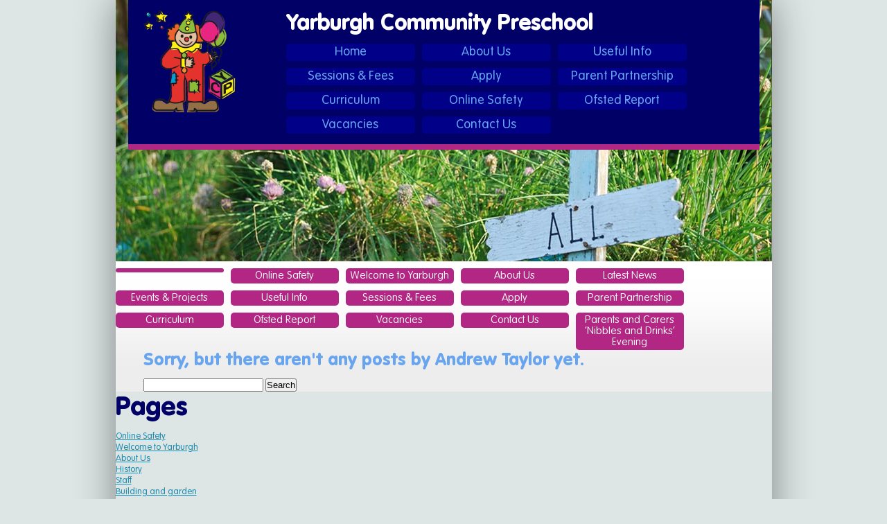

--- FILE ---
content_type: text/html; charset=UTF-8
request_url: https://www.yarburghpreschool.com/author/ataylor/
body_size: 5861
content:
<!DOCTYPE html PUBLIC "-//W3C//DTD XHTML 1.0 Transitional//EN" "http://www.w3.org/TR/xhtml1/DTD/xhtml1-transitional.dtd">
<html xmlns="http://www.w3.org/1999/xhtml" lang="en-GB">

<head profile="http://gmpg.org/xfn/11">
<meta http-equiv="Content-Type" content="text/html; charset=UTF-8" />

<meta name="google-site-verification" content="z65ow6DqsDbfcGTjBWWrTN5xEVr5FVW1N6ey8gLoSxo" />

<title>Yarburgh Community Preschool  &raquo; Andrew Taylor</title>

<link rel="stylesheet" href="https://www.yarburghpreschool.com/wp-content/themes/yarburgh/style.css" type="text/css" media="screen" />
<link rel="pingback" href="https://www.yarburghpreschool.com/xmlrpc.php" />
    
<link rel="stylesheet" href="https://www.yarburghpreschool.com/wp-content/themes/yarburgh/css/vag/stylesheet.css" type="text/css" media="screen" />
    
<link href="//cdn-images.mailchimp.com/embedcode/classic-10_7.css" rel="stylesheet" type="text/css">

<meta name='robots' content='max-image-preview:large' />
	<style>img:is([sizes="auto" i], [sizes^="auto," i]) { contain-intrinsic-size: 3000px 1500px }</style>
	<link rel="alternate" type="application/rss+xml" title="Yarburgh Community Preschool &raquo; Feed" href="https://www.yarburghpreschool.com/feed/" />
<link rel="alternate" type="application/rss+xml" title="Yarburgh Community Preschool &raquo; Comments Feed" href="https://www.yarburghpreschool.com/comments/feed/" />
<link rel="alternate" type="application/rss+xml" title="Yarburgh Community Preschool &raquo; Posts by Andrew Taylor Feed" href="https://www.yarburghpreschool.com/author/ataylor/feed/" />
<script type="text/javascript">
/* <![CDATA[ */
window._wpemojiSettings = {"baseUrl":"https:\/\/s.w.org\/images\/core\/emoji\/16.0.1\/72x72\/","ext":".png","svgUrl":"https:\/\/s.w.org\/images\/core\/emoji\/16.0.1\/svg\/","svgExt":".svg","source":{"concatemoji":"https:\/\/www.yarburghpreschool.com\/wp-includes\/js\/wp-emoji-release.min.js?ver=64e645ac2babde05ddd8c7e98707fbc7"}};
/*! This file is auto-generated */
!function(s,n){var o,i,e;function c(e){try{var t={supportTests:e,timestamp:(new Date).valueOf()};sessionStorage.setItem(o,JSON.stringify(t))}catch(e){}}function p(e,t,n){e.clearRect(0,0,e.canvas.width,e.canvas.height),e.fillText(t,0,0);var t=new Uint32Array(e.getImageData(0,0,e.canvas.width,e.canvas.height).data),a=(e.clearRect(0,0,e.canvas.width,e.canvas.height),e.fillText(n,0,0),new Uint32Array(e.getImageData(0,0,e.canvas.width,e.canvas.height).data));return t.every(function(e,t){return e===a[t]})}function u(e,t){e.clearRect(0,0,e.canvas.width,e.canvas.height),e.fillText(t,0,0);for(var n=e.getImageData(16,16,1,1),a=0;a<n.data.length;a++)if(0!==n.data[a])return!1;return!0}function f(e,t,n,a){switch(t){case"flag":return n(e,"\ud83c\udff3\ufe0f\u200d\u26a7\ufe0f","\ud83c\udff3\ufe0f\u200b\u26a7\ufe0f")?!1:!n(e,"\ud83c\udde8\ud83c\uddf6","\ud83c\udde8\u200b\ud83c\uddf6")&&!n(e,"\ud83c\udff4\udb40\udc67\udb40\udc62\udb40\udc65\udb40\udc6e\udb40\udc67\udb40\udc7f","\ud83c\udff4\u200b\udb40\udc67\u200b\udb40\udc62\u200b\udb40\udc65\u200b\udb40\udc6e\u200b\udb40\udc67\u200b\udb40\udc7f");case"emoji":return!a(e,"\ud83e\udedf")}return!1}function g(e,t,n,a){var r="undefined"!=typeof WorkerGlobalScope&&self instanceof WorkerGlobalScope?new OffscreenCanvas(300,150):s.createElement("canvas"),o=r.getContext("2d",{willReadFrequently:!0}),i=(o.textBaseline="top",o.font="600 32px Arial",{});return e.forEach(function(e){i[e]=t(o,e,n,a)}),i}function t(e){var t=s.createElement("script");t.src=e,t.defer=!0,s.head.appendChild(t)}"undefined"!=typeof Promise&&(o="wpEmojiSettingsSupports",i=["flag","emoji"],n.supports={everything:!0,everythingExceptFlag:!0},e=new Promise(function(e){s.addEventListener("DOMContentLoaded",e,{once:!0})}),new Promise(function(t){var n=function(){try{var e=JSON.parse(sessionStorage.getItem(o));if("object"==typeof e&&"number"==typeof e.timestamp&&(new Date).valueOf()<e.timestamp+604800&&"object"==typeof e.supportTests)return e.supportTests}catch(e){}return null}();if(!n){if("undefined"!=typeof Worker&&"undefined"!=typeof OffscreenCanvas&&"undefined"!=typeof URL&&URL.createObjectURL&&"undefined"!=typeof Blob)try{var e="postMessage("+g.toString()+"("+[JSON.stringify(i),f.toString(),p.toString(),u.toString()].join(",")+"));",a=new Blob([e],{type:"text/javascript"}),r=new Worker(URL.createObjectURL(a),{name:"wpTestEmojiSupports"});return void(r.onmessage=function(e){c(n=e.data),r.terminate(),t(n)})}catch(e){}c(n=g(i,f,p,u))}t(n)}).then(function(e){for(var t in e)n.supports[t]=e[t],n.supports.everything=n.supports.everything&&n.supports[t],"flag"!==t&&(n.supports.everythingExceptFlag=n.supports.everythingExceptFlag&&n.supports[t]);n.supports.everythingExceptFlag=n.supports.everythingExceptFlag&&!n.supports.flag,n.DOMReady=!1,n.readyCallback=function(){n.DOMReady=!0}}).then(function(){return e}).then(function(){var e;n.supports.everything||(n.readyCallback(),(e=n.source||{}).concatemoji?t(e.concatemoji):e.wpemoji&&e.twemoji&&(t(e.twemoji),t(e.wpemoji)))}))}((window,document),window._wpemojiSettings);
/* ]]> */
</script>
<style id='wp-emoji-styles-inline-css' type='text/css'>

	img.wp-smiley, img.emoji {
		display: inline !important;
		border: none !important;
		box-shadow: none !important;
		height: 1em !important;
		width: 1em !important;
		margin: 0 0.07em !important;
		vertical-align: -0.1em !important;
		background: none !important;
		padding: 0 !important;
	}
</style>
<link rel='stylesheet' id='wp-block-library-css' href='https://www.yarburghpreschool.com/wp-includes/css/dist/block-library/style.min.css?ver=64e645ac2babde05ddd8c7e98707fbc7' type='text/css' media='all' />
<style id='classic-theme-styles-inline-css' type='text/css'>
/*! This file is auto-generated */
.wp-block-button__link{color:#fff;background-color:#32373c;border-radius:9999px;box-shadow:none;text-decoration:none;padding:calc(.667em + 2px) calc(1.333em + 2px);font-size:1.125em}.wp-block-file__button{background:#32373c;color:#fff;text-decoration:none}
</style>
<style id='global-styles-inline-css' type='text/css'>
:root{--wp--preset--aspect-ratio--square: 1;--wp--preset--aspect-ratio--4-3: 4/3;--wp--preset--aspect-ratio--3-4: 3/4;--wp--preset--aspect-ratio--3-2: 3/2;--wp--preset--aspect-ratio--2-3: 2/3;--wp--preset--aspect-ratio--16-9: 16/9;--wp--preset--aspect-ratio--9-16: 9/16;--wp--preset--color--black: #000000;--wp--preset--color--cyan-bluish-gray: #abb8c3;--wp--preset--color--white: #ffffff;--wp--preset--color--pale-pink: #f78da7;--wp--preset--color--vivid-red: #cf2e2e;--wp--preset--color--luminous-vivid-orange: #ff6900;--wp--preset--color--luminous-vivid-amber: #fcb900;--wp--preset--color--light-green-cyan: #7bdcb5;--wp--preset--color--vivid-green-cyan: #00d084;--wp--preset--color--pale-cyan-blue: #8ed1fc;--wp--preset--color--vivid-cyan-blue: #0693e3;--wp--preset--color--vivid-purple: #9b51e0;--wp--preset--gradient--vivid-cyan-blue-to-vivid-purple: linear-gradient(135deg,rgba(6,147,227,1) 0%,rgb(155,81,224) 100%);--wp--preset--gradient--light-green-cyan-to-vivid-green-cyan: linear-gradient(135deg,rgb(122,220,180) 0%,rgb(0,208,130) 100%);--wp--preset--gradient--luminous-vivid-amber-to-luminous-vivid-orange: linear-gradient(135deg,rgba(252,185,0,1) 0%,rgba(255,105,0,1) 100%);--wp--preset--gradient--luminous-vivid-orange-to-vivid-red: linear-gradient(135deg,rgba(255,105,0,1) 0%,rgb(207,46,46) 100%);--wp--preset--gradient--very-light-gray-to-cyan-bluish-gray: linear-gradient(135deg,rgb(238,238,238) 0%,rgb(169,184,195) 100%);--wp--preset--gradient--cool-to-warm-spectrum: linear-gradient(135deg,rgb(74,234,220) 0%,rgb(151,120,209) 20%,rgb(207,42,186) 40%,rgb(238,44,130) 60%,rgb(251,105,98) 80%,rgb(254,248,76) 100%);--wp--preset--gradient--blush-light-purple: linear-gradient(135deg,rgb(255,206,236) 0%,rgb(152,150,240) 100%);--wp--preset--gradient--blush-bordeaux: linear-gradient(135deg,rgb(254,205,165) 0%,rgb(254,45,45) 50%,rgb(107,0,62) 100%);--wp--preset--gradient--luminous-dusk: linear-gradient(135deg,rgb(255,203,112) 0%,rgb(199,81,192) 50%,rgb(65,88,208) 100%);--wp--preset--gradient--pale-ocean: linear-gradient(135deg,rgb(255,245,203) 0%,rgb(182,227,212) 50%,rgb(51,167,181) 100%);--wp--preset--gradient--electric-grass: linear-gradient(135deg,rgb(202,248,128) 0%,rgb(113,206,126) 100%);--wp--preset--gradient--midnight: linear-gradient(135deg,rgb(2,3,129) 0%,rgb(40,116,252) 100%);--wp--preset--font-size--small: 13px;--wp--preset--font-size--medium: 20px;--wp--preset--font-size--large: 36px;--wp--preset--font-size--x-large: 42px;--wp--preset--spacing--20: 0.44rem;--wp--preset--spacing--30: 0.67rem;--wp--preset--spacing--40: 1rem;--wp--preset--spacing--50: 1.5rem;--wp--preset--spacing--60: 2.25rem;--wp--preset--spacing--70: 3.38rem;--wp--preset--spacing--80: 5.06rem;--wp--preset--shadow--natural: 6px 6px 9px rgba(0, 0, 0, 0.2);--wp--preset--shadow--deep: 12px 12px 50px rgba(0, 0, 0, 0.4);--wp--preset--shadow--sharp: 6px 6px 0px rgba(0, 0, 0, 0.2);--wp--preset--shadow--outlined: 6px 6px 0px -3px rgba(255, 255, 255, 1), 6px 6px rgba(0, 0, 0, 1);--wp--preset--shadow--crisp: 6px 6px 0px rgba(0, 0, 0, 1);}:where(.is-layout-flex){gap: 0.5em;}:where(.is-layout-grid){gap: 0.5em;}body .is-layout-flex{display: flex;}.is-layout-flex{flex-wrap: wrap;align-items: center;}.is-layout-flex > :is(*, div){margin: 0;}body .is-layout-grid{display: grid;}.is-layout-grid > :is(*, div){margin: 0;}:where(.wp-block-columns.is-layout-flex){gap: 2em;}:where(.wp-block-columns.is-layout-grid){gap: 2em;}:where(.wp-block-post-template.is-layout-flex){gap: 1.25em;}:where(.wp-block-post-template.is-layout-grid){gap: 1.25em;}.has-black-color{color: var(--wp--preset--color--black) !important;}.has-cyan-bluish-gray-color{color: var(--wp--preset--color--cyan-bluish-gray) !important;}.has-white-color{color: var(--wp--preset--color--white) !important;}.has-pale-pink-color{color: var(--wp--preset--color--pale-pink) !important;}.has-vivid-red-color{color: var(--wp--preset--color--vivid-red) !important;}.has-luminous-vivid-orange-color{color: var(--wp--preset--color--luminous-vivid-orange) !important;}.has-luminous-vivid-amber-color{color: var(--wp--preset--color--luminous-vivid-amber) !important;}.has-light-green-cyan-color{color: var(--wp--preset--color--light-green-cyan) !important;}.has-vivid-green-cyan-color{color: var(--wp--preset--color--vivid-green-cyan) !important;}.has-pale-cyan-blue-color{color: var(--wp--preset--color--pale-cyan-blue) !important;}.has-vivid-cyan-blue-color{color: var(--wp--preset--color--vivid-cyan-blue) !important;}.has-vivid-purple-color{color: var(--wp--preset--color--vivid-purple) !important;}.has-black-background-color{background-color: var(--wp--preset--color--black) !important;}.has-cyan-bluish-gray-background-color{background-color: var(--wp--preset--color--cyan-bluish-gray) !important;}.has-white-background-color{background-color: var(--wp--preset--color--white) !important;}.has-pale-pink-background-color{background-color: var(--wp--preset--color--pale-pink) !important;}.has-vivid-red-background-color{background-color: var(--wp--preset--color--vivid-red) !important;}.has-luminous-vivid-orange-background-color{background-color: var(--wp--preset--color--luminous-vivid-orange) !important;}.has-luminous-vivid-amber-background-color{background-color: var(--wp--preset--color--luminous-vivid-amber) !important;}.has-light-green-cyan-background-color{background-color: var(--wp--preset--color--light-green-cyan) !important;}.has-vivid-green-cyan-background-color{background-color: var(--wp--preset--color--vivid-green-cyan) !important;}.has-pale-cyan-blue-background-color{background-color: var(--wp--preset--color--pale-cyan-blue) !important;}.has-vivid-cyan-blue-background-color{background-color: var(--wp--preset--color--vivid-cyan-blue) !important;}.has-vivid-purple-background-color{background-color: var(--wp--preset--color--vivid-purple) !important;}.has-black-border-color{border-color: var(--wp--preset--color--black) !important;}.has-cyan-bluish-gray-border-color{border-color: var(--wp--preset--color--cyan-bluish-gray) !important;}.has-white-border-color{border-color: var(--wp--preset--color--white) !important;}.has-pale-pink-border-color{border-color: var(--wp--preset--color--pale-pink) !important;}.has-vivid-red-border-color{border-color: var(--wp--preset--color--vivid-red) !important;}.has-luminous-vivid-orange-border-color{border-color: var(--wp--preset--color--luminous-vivid-orange) !important;}.has-luminous-vivid-amber-border-color{border-color: var(--wp--preset--color--luminous-vivid-amber) !important;}.has-light-green-cyan-border-color{border-color: var(--wp--preset--color--light-green-cyan) !important;}.has-vivid-green-cyan-border-color{border-color: var(--wp--preset--color--vivid-green-cyan) !important;}.has-pale-cyan-blue-border-color{border-color: var(--wp--preset--color--pale-cyan-blue) !important;}.has-vivid-cyan-blue-border-color{border-color: var(--wp--preset--color--vivid-cyan-blue) !important;}.has-vivid-purple-border-color{border-color: var(--wp--preset--color--vivid-purple) !important;}.has-vivid-cyan-blue-to-vivid-purple-gradient-background{background: var(--wp--preset--gradient--vivid-cyan-blue-to-vivid-purple) !important;}.has-light-green-cyan-to-vivid-green-cyan-gradient-background{background: var(--wp--preset--gradient--light-green-cyan-to-vivid-green-cyan) !important;}.has-luminous-vivid-amber-to-luminous-vivid-orange-gradient-background{background: var(--wp--preset--gradient--luminous-vivid-amber-to-luminous-vivid-orange) !important;}.has-luminous-vivid-orange-to-vivid-red-gradient-background{background: var(--wp--preset--gradient--luminous-vivid-orange-to-vivid-red) !important;}.has-very-light-gray-to-cyan-bluish-gray-gradient-background{background: var(--wp--preset--gradient--very-light-gray-to-cyan-bluish-gray) !important;}.has-cool-to-warm-spectrum-gradient-background{background: var(--wp--preset--gradient--cool-to-warm-spectrum) !important;}.has-blush-light-purple-gradient-background{background: var(--wp--preset--gradient--blush-light-purple) !important;}.has-blush-bordeaux-gradient-background{background: var(--wp--preset--gradient--blush-bordeaux) !important;}.has-luminous-dusk-gradient-background{background: var(--wp--preset--gradient--luminous-dusk) !important;}.has-pale-ocean-gradient-background{background: var(--wp--preset--gradient--pale-ocean) !important;}.has-electric-grass-gradient-background{background: var(--wp--preset--gradient--electric-grass) !important;}.has-midnight-gradient-background{background: var(--wp--preset--gradient--midnight) !important;}.has-small-font-size{font-size: var(--wp--preset--font-size--small) !important;}.has-medium-font-size{font-size: var(--wp--preset--font-size--medium) !important;}.has-large-font-size{font-size: var(--wp--preset--font-size--large) !important;}.has-x-large-font-size{font-size: var(--wp--preset--font-size--x-large) !important;}
:where(.wp-block-post-template.is-layout-flex){gap: 1.25em;}:where(.wp-block-post-template.is-layout-grid){gap: 1.25em;}
:where(.wp-block-columns.is-layout-flex){gap: 2em;}:where(.wp-block-columns.is-layout-grid){gap: 2em;}
:root :where(.wp-block-pullquote){font-size: 1.5em;line-height: 1.6;}
</style>
<link rel="https://api.w.org/" href="https://www.yarburghpreschool.com/wp-json/" /><link rel="alternate" title="JSON" type="application/json" href="https://www.yarburghpreschool.com/wp-json/wp/v2/users/3" /><link rel="EditURI" type="application/rsd+xml" title="RSD" href="https://www.yarburghpreschool.com/xmlrpc.php?rsd" />

</head>

<body data-rsssl=1 class="archive author author-ataylor author-3 wp-theme-yarburgh">

<div id="maincontainer">

	<div id="header" style="background:url('/wp-content/themes/yarburgh/images/bigimage_10.jpg');">

		<div class="mainnav">	

			<div id="logo">
				<a href="https://www.yarburghpreschool.com/"><img src="/wp-content/themes/yarburgh/images/yarburgh_logo.png" height="150" alt="Yarburgh Community Preschool" border="0" /></a>
			</div>

            <div id="title">
                <h1>Yarburgh Community Preschool</h1>
            </div>
            
			<div id="navigation" class="menu-primary-container"><ul id="menu-primary" class=""><li id="menu-item-216" class="menu-item menu-item-type-post_type menu-item-object-page menu-item-home menu-item-216"><a href="https://www.yarburghpreschool.com/">Home</a></li>
<li id="menu-item-215" class="menu-item menu-item-type-post_type menu-item-object-page menu-item-215"><a href="https://www.yarburghpreschool.com/about/">About Us</a></li>
<li id="menu-item-260" class="menu-item menu-item-type-post_type menu-item-object-page menu-item-260"><a href="https://www.yarburghpreschool.com/useful-info/">Useful Info</a></li>
<li id="menu-item-211" class="menu-item menu-item-type-post_type menu-item-object-page menu-item-211"><a href="https://www.yarburghpreschool.com/sessions-fees/">Sessions &#038; Fees</a></li>
<li id="menu-item-209" class="menu-item menu-item-type-post_type menu-item-object-page menu-item-209"><a href="https://www.yarburghpreschool.com/apply/">Apply</a></li>
<li id="menu-item-212" class="menu-item menu-item-type-post_type menu-item-object-page menu-item-212"><a href="https://www.yarburghpreschool.com/parent-partnership/">Parent Partnership</a></li>
<li id="menu-item-213" class="menu-item menu-item-type-post_type menu-item-object-page menu-item-213"><a href="https://www.yarburghpreschool.com/curriculum/">Curriculum</a></li>
<li id="menu-item-1292" class="menu-item menu-item-type-post_type menu-item-object-page menu-item-1292"><a href="https://www.yarburghpreschool.com/online-safety/">Online Safety</a></li>
<li id="menu-item-214" class="menu-item menu-item-type-post_type menu-item-object-page menu-item-214"><a href="https://www.yarburghpreschool.com/ofsted-report/">Ofsted Report</a></li>
<li id="menu-item-1293" class="menu-item menu-item-type-post_type menu-item-object-page menu-item-1293"><a href="https://www.yarburghpreschool.com/vacancies/">Vacancies</a></li>
<li id="menu-item-210" class="menu-item menu-item-type-post_type menu-item-object-page menu-item-210"><a href="https://www.yarburghpreschool.com/contact-us/">Contact Us</a></li>
</ul></div>
			<div class="clearfix"></div>
			
		</div>		
	</div>

	<div class="clearfix"></div>
    
    <ul class="secondnav"><li class="page_item current_page_item"><a href=""></a></li><li class="page_item page-item-1289"><a href="https://www.yarburghpreschool.com/online-safety/">Online Safety</a></li>
<li class="page_item page-item-5"><a href="https://www.yarburghpreschool.com/">Welcome to Yarburgh</a></li>
<li class="page_item page-item-7 page_item_has_children"><a href="https://www.yarburghpreschool.com/about/">About Us</a></li>
<li class="page_item page-item-595 page_item_has_children current_page_parent"><a href="https://www.yarburghpreschool.com/news/">Latest News</a></li>
<li class="page_item page-item-599 page_item_has_children"><a href="https://www.yarburghpreschool.com/events-projects/">Events &#038; Projects</a></li>
<li class="page_item page-item-258 page_item_has_children"><a href="https://www.yarburghpreschool.com/useful-info/">Useful Info</a></li>
<li class="page_item page-item-22"><a href="https://www.yarburghpreschool.com/sessions-fees/">Sessions &#038; Fees</a></li>
<li class="page_item page-item-26"><a href="https://www.yarburghpreschool.com/apply/">Apply</a></li>
<li class="page_item page-item-14"><a href="https://www.yarburghpreschool.com/parent-partnership/">Parent Partnership</a></li>
<li class="page_item page-item-12 page_item_has_children"><a href="https://www.yarburghpreschool.com/curriculum/">Curriculum</a></li>
<li class="page_item page-item-9"><a href="https://www.yarburghpreschool.com/ofsted-report/">Ofsted Report</a></li>
<li class="page_item page-item-612"><a href="https://www.yarburghpreschool.com/vacancies/">Vacancies</a></li>
<li class="page_item page-item-24"><a href="https://www.yarburghpreschool.com/contact-us/">Contact Us</a></li>
<li class="page_item page-item-678 page_item_has_children"><a href="https://www.yarburghpreschool.com/agm/">Parents and Carers &#8216;Nibbles and Drinks&#8217; Evening</a></li>
</ul>
	<div id="content" class="narrowcolumn" role="main">

		<h2 class='center'>Sorry, but there aren't any posts by Andrew Taylor yet.</h2><form role="search" method="get" id="searchform" class="searchform" action="https://www.yarburghpreschool.com/">
				<div>
					<label class="screen-reader-text" for="s">Search for:</label>
					<input type="text" value="" name="s" id="s" />
					<input type="submit" id="searchsubmit" value="Search" />
				</div>
			</form>
	</div>


<h1 class="header">Pages</h1>
<ul role="navigation" class="first_level">
	<li class="page_item page-item-1289"><a href="https://www.yarburghpreschool.com/online-safety/">Online Safety</a></li>
<li class="page_item page-item-5"><a href="https://www.yarburghpreschool.com/">Welcome to Yarburgh</a></li>
<li class="page_item page-item-7 page_item_has_children"><a href="https://www.yarburghpreschool.com/about/">About Us</a>
<ul class='children'>
	<li class="page_item page-item-801"><a href="https://www.yarburghpreschool.com/about/history/">History</a></li>
	<li class="page_item page-item-303"><a href="https://www.yarburghpreschool.com/about/staff/">Staff</a></li>
	<li class="page_item page-item-419"><a href="https://www.yarburghpreschool.com/about/building-and-garden/">Building and garden</a></li>
	<li class="page_item page-item-397"><a href="https://www.yarburghpreschool.com/about/parent-committee/">Parent Committee</a></li>
</ul>
</li>
<li class="page_item page-item-595 page_item_has_children current_page_parent"><a href="https://www.yarburghpreschool.com/news/">Latest News</a>
<ul class='children'>
	<li class="page_item page-item-30"><a href="https://www.yarburghpreschool.com/news/newsletter/">Newsletter</a></li>
</ul>
</li>
<li class="page_item page-item-599 page_item_has_children"><a href="https://www.yarburghpreschool.com/events-projects/">Events &#038; Projects</a>
<ul class='children'>
	<li class="page_item page-item-1337"><a href="https://www.yarburghpreschool.com/events-projects/tea-towels-fundraiser/">Tea Towels Fundraiser</a></li>
</ul>
</li>
<li class="page_item page-item-258 page_item_has_children"><a href="https://www.yarburghpreschool.com/useful-info/">Useful Info</a>
<ul class='children'>
	<li class="page_item page-item-236"><a href="https://www.yarburghpreschool.com/useful-info/term-dates/">Term Dates</a></li>
	<li class="page_item page-item-153"><a href="https://www.yarburghpreschool.com/useful-info/send/">Special Educational Needs &#038; Disabilities</a></li>
	<li class="page_item page-item-300"><a href="https://www.yarburghpreschool.com/useful-info/policies/">Policies</a></li>
</ul>
</li>
<li class="page_item page-item-22"><a href="https://www.yarburghpreschool.com/sessions-fees/">Sessions &#038; Fees</a></li>
<li class="page_item page-item-26"><a href="https://www.yarburghpreschool.com/apply/">Apply</a></li>
<li class="page_item page-item-14"><a href="https://www.yarburghpreschool.com/parent-partnership/">Parent Partnership</a></li>
<li class="page_item page-item-12 page_item_has_children"><a href="https://www.yarburghpreschool.com/curriculum/">Curriculum</a>
<ul class='children'>
	<li class="page_item page-item-458"><a href="https://www.yarburghpreschool.com/curriculum/a-typical-day/">A Typical Day</a></li>
</ul>
</li>
<li class="page_item page-item-9"><a href="https://www.yarburghpreschool.com/ofsted-report/">Ofsted Report</a></li>
<li class="page_item page-item-612"><a href="https://www.yarburghpreschool.com/vacancies/">Vacancies</a></li>
<li class="page_item page-item-24"><a href="https://www.yarburghpreschool.com/contact-us/">Contact Us</a></li>
<li class="page_item page-item-678 page_item_has_children"><a href="https://www.yarburghpreschool.com/agm/">Parents and Carers &#8216;Nibbles and Drinks&#8217; Evening</a>
<ul class='children'>
	<li class="page_item page-item-681"><a href="https://www.yarburghpreschool.com/agm/agenda/">Agenda</a></li>
	<li class="page_item page-item-686"><a href="https://www.yarburghpreschool.com/agm/parent-committee/">Parent Committee</a></li>
	<li class="page_item page-item-1156"><a href="https://www.yarburghpreschool.com/agm/reply-form/">Reply Form</a></li>
</ul>
</li>

</ul>
	<h1 class="header">Search</h1>
	<ul class="first_level">
		<li>
					
				<form role="search" method="get" id="searchform" class="searchform" action="https://www.yarburghpreschool.com/">
				<div>
					<label class="screen-reader-text" for="s">Search for:</label>
					<input type="text" value="" name="s" id="s" />
					<input type="submit" id="searchsubmit" value="Search" />
				</div>
			</form>		</li>

			<!-- Author information is disabled per default. Uncomment and fill in your details if you want to use it.
			<li><h2>Author</h2>
			<p>A little something about you, the author. Nothing lengthy, just an overview.</p>
			</li>
			-->

					</ul>
		<ul>
			
					</ul>
	</div>


<div id="footer">

	
	<img src="/wp-content/uploads/2023/06/Ofsted_Good_GP_Colour-150x150.png" style="float:right;width:100px;height:100px;padding-top:10px">
	<img src="/wp-content/uploads/2022/01/eya-member.png" style="float:right;width:100px;height:100px;padding-top:10px;padding-right:10px;">
	<p>&copy; Copyright Yarburgh Community Preschool &nbsp;|&nbsp; Registered charity: 1025289</p>
	
	<a href="https://www.facebook.com/yarburgh" target="_blank"><img src="/wp-content/uploads/2022/10/facebook.png" style="float:left;padding-top:10px"></a>
    
	<div style="clear:both;"></div>
	
	
    
</div>

<script>
  (function(i,s,o,g,r,a,m){i['GoogleAnalyticsObject']=r;i[r]=i[r]||function(){
  (i[r].q=i[r].q||[]).push(arguments)},i[r].l=1*new Date();a=s.createElement(o),
  m=s.getElementsByTagName(o)[0];a.async=1;a.src=g;m.parentNode.insertBefore(a,m)
  })(window,document,'script','https://www.google-analytics.com/analytics.js','ga');

  ga('create', 'UA-471184-11', 'auto');
  ga('send', 'pageview');

</script>

<script type="speculationrules">
{"prefetch":[{"source":"document","where":{"and":[{"href_matches":"\/*"},{"not":{"href_matches":["\/wp-*.php","\/wp-admin\/*","\/wp-content\/uploads\/*","\/wp-content\/*","\/wp-content\/plugins\/*","\/wp-content\/themes\/yarburgh\/*","\/*\\?(.+)"]}},{"not":{"selector_matches":"a[rel~=\"nofollow\"]"}},{"not":{"selector_matches":".no-prefetch, .no-prefetch a"}}]},"eagerness":"conservative"}]}
</script>
		
</body>
</html>


--- FILE ---
content_type: text/css
request_url: https://www.yarburghpreschool.com/wp-content/themes/yarburgh/style.css
body_size: 1951
content:
/*
Theme Name: Yarburgh Community Preschool
Theme URI: http://www.yarburghpreschool.com
Description: Yarburgh Preschool
Version: 1.1
Author: Noel Lyons / Andrew Taylor
Author URI: http://binarybonsai.com/
Tags: page focussed, static site

	Kubrick v1.5
	 http://binarybonsai.com/kubrick/

	This theme was designed and built by Michael Heilemann,
	whose blog you will find at http://binarybonsai.com/

	The CSS, XHTML and design is released under GPL:
	http://www.opensource.org/licenses/gpl-license.php

*/

/*********** RESET ***********/

/* CSS Document */
 html, body, div, span, applet, object, iframe, h1, h2, h3, h4, h5, h6, p, blockquote, pre, a, abbr, acronym, address, big, cite, code, del, dfn, em, font, img, ins, kbd, q, s, samp, small, strike, strong, sub, sup, tt, var, dl, dt, dd, ol, ul, li, fieldset, form, label, legend, table, caption, tbody, tfoot, thead, tr, th, td {
     margin: 0;
     padding: 0;
     border: 0;
     outline: 0;
     font-weight: inherit;
     font-style: inherit;
     font-size: 100%;
     font-family: inherit;
     vertical-align: baseline;
}


:focus {
     outline: 0;
}

body {
     
     color: black;
     background: white;
}

ol, ul {
     list-style: none;
}

table {
     border-collapse: separate;
     border-spacing: 0;
}

caption, th, td {
     text-align: left;
     font-weight: normal;
}

blockquote:before, blockquote:after,q:before, q:after {
     content: "";
}

blockquote, q {
     quotes: "" "";
}

* { margin: 0; padding: 0; }


/************ END RESET ****************/

body { 
	background-color: #DDE5E5;
	font-size: 0.8em;
	font-family: 'VAG Rounded Std', Arial, Helvetica, sans-serif;
	color: #333333;
	border: 0px;
	padding: 0px;
	margin: 0px;
}


/*typography */

#title h1 {
	font-size: 2.5em;
	color: #ffffff;
    font-family: 'VAG Rounded Std';
    font-weight: 900;
    padding: 0;
    clear: none;
}

h1 {
	font-size: 3em;
    padding: 0 0 10px 0;
	color: #000066;
    font-family: 'VAG Rounded Std';
    font-weight: 900;
}

h2 {
	font-size: 2em;
	padding: 0 0 10px 0;
    color: #69a5ef;
    font-family: 'VAG Rounded Std';
    font-weight: 900;
    line-height 1.2em;
}

h3 {
	font-size: 1.8em;
	padding: 0 0 10px 0;
    font-family: 'VAG Rounded Std';
    font-weight: 300;
    line-height 1.1em;
}

p, label {
	font-size: 1.2em;
    line-height: 1.4em;
	margin-bottom: 1em;
}

strong {
	font-family: 'VAG Rounded Std';
    font-weight: 900;
}

em {
	font-family: 'VAG Rounded Std';
}

a {
	color: #1d8daf;
}

a:hover {
	text-decoration: none;
	color: #000066;
}

.copy ul li {
	font-size: 1.2em;
    line-height: 1.2em;
	margin-bottom: 1em;
    list-style: disc inside none;
    padding-left: 20px;
}

.copy ul li ul li {
	font-size: 1em;
    line-height: 1em;
	margin-bottom: 1em;
    margin-top: 1em;
    list-style: circle inside none;
    padding-left: 20px;
}

.copy ol li {
	font-size: 1.2em;
    line-height: 1.2em;
	margin-bottom: 1em;
    list-style: decimal inside none;
    padding-left: 20px;
    
}

.clearfix {
	clear: both;
}


/* Layout */

#maincontainer {
	width: 947px;
	margin-left: auto;
	margin-right: auto;
    margin-bottom: 30px;
	padding: 0;
    -webkit-box-shadow: 0px 0px 59px 0px rgba(0,0,0,0.43);
	-moz-box-shadow: 0px 0px 59px 0px rgba(0,0,0,0.43);
	box-shadow: 0px 0px 59px 0px rgba(0,0,0,0.43);
    -webkit-border-bottom-right-radius: 10px;
	-webkit-border-bottom-left-radius: 10px;
	-moz-border-radius-bottomright: 10px;
	-moz-border-radius-bottomleft: 10px;
	border-bottom-right-radius: 10px;
	border-bottom-left-radius: 10px;
}

#header {
	background-repeat: no-repeat;
	height: 377px;
}

.mainnav {
	background-color: #000066;
	margin: 0 18px 0 18px;
	padding: 15px;
    border-bottom: 8px solid #b22784;
}

#logo {
	float: left;
	margin-right: 73px;
}

.mainnav li {
	float: left;
	width: 180px;
	margin-top: 10px;
    font-family: 'VAG Rounded Std';
    font-weight: 300;
    padding: 3px;
    line-height: 1.1em;
    font-size: 1.4em;
    background-color: #000088;
    margin-right: 10px;
    text-align: center;
    -webkit-border-radius: 5px;
	-moz-border-radius: 5px;
	border-radius: 5px;
}

.mainnav li a {
	color: #69a5ef;
	text-decoration: none;
}

.mainnav li a:hover,
.mainnav li a:active,
.mainnav li a.selected {
	color: #FFFF00;
}

.mainnav li.current_page_item a,
.mainnav li.current-page-ancestor a {
	color: #FFFF00;
    font-weight: 900;
}

.secondnav {
	float: right;
}

.secondnav li {
	float: left;
	width: 150px;
	margin-top: 10px;
    font-family: 'VAG Rounded Std';
    font-weight: 100;
    padding: 3px;
    line-height: 1.1em;
    font-size: 1.2em;
    background-color: #b22784;
    margin-right: 10px;
    text-align: center;
    -webkit-border-radius: 5px;
	-moz-border-radius: 5px;
	border-radius: 5px;
}

.secondnav li a {
	color: #ffffff;
	text-decoration: none;
}

.secondnav li a:hover,
.secondnav li a:active,
.secondnav li a.selected {
	color: #FFFF00;
}

.secondnav li.current_page_item a {
	color: #FFFF00;
    font-weight: 300;
}

#content {
	margin: 0;
	padding: 17px 20px 0 40px;
	background: #ffffff url('/wp-content/themes/yarburgh/images/whitetint.gif') repeat-x bottom;
	
}

.copy {
	float: left;
	width: 870px;
}

hr {
    border: none;
	border-bottom: 2px dotted #999999;
    margin-bottom: 10px;
}

.dashed-box {
    width: 240px;
    border: 2px dotted #999999;
    padding: 10px;
    margin: 0 20px 20px 0;
    float: left;
}

.dashed-box-half {
    width: 380px;
    border: 2px dotted #999999;
    padding: 10px;
    margin: 0 20px 20px 0;
    float: left;
}

.one-third-column {
    width: 33%;
    float: left;
}

.half-column {
    width: 50%;
    float: left;
}

#footer {
	padding: 10px 40px 20px 40px;
	background-color: #EDEDED;
    -webkit-border-bottom-right-radius: 10px;
	-webkit-border-bottom-left-radius: 10px;
	-moz-border-radius-bottomright: 10px;
	-moz-border-radius-bottomleft: 10px;
	border-bottom-right-radius: 10px;
	border-bottom-left-radius: 10px;
}

#footer p {
	border-top: 2px dotted #999999;
	padding-top: 10px;
    font-size: 0.8em;
}

.disc {
	padding:34px 20px 0px 20px;
	background-repeat: no-repeat;
	float:left;
	width:156px;
	height:160px;
	margin: 0 20px 20px 0;
	text-align:center;
}

#logos .logo {
	float:left;
}


.clear {
    clear: both;
}

table.blue {
	border-top: 2px solid #69a5ef;
    background: #bfd7ff;
}

table.blue td {
	border-top: 1px solid #69a5ef;
}

td {
	padding: 10px;
}

table {
    margin-bottom: 10px;
}



blockquote {
    
	display: block;
	background: #B1CCED;
	padding: 25px 20px 5px 45px;
    margin: 20px 0 20px 0;
  	position: relative;
  
 	font-family: 'VAG Rounded Std';
 	font-size: 1.5em;
  	line-height: 1.2em;
  	color: #666;
  
    border-left: 8px solid #b22784;
    
}

blockquote::before {
    
  	content: "\201C";
  
	font-family: 'VAG Rounded Std';
  	font-size: 70px;
  	font-weight: 900;
  	color: #AF83A2;

  	position: absolute;
  	left: 10px;
  	top: 5px;
    
}

blockquote::after{

  	content: "\201D";
  
	font-family: 'VAG Rounded Std';
  	font-size: 70px;
  	font-weight: 900;
  	color: #AF83A2;

  	position: absolute;
  	right: 10px;
  	bottom: -25px;
    
}

blockquote.negative {
    
	display: block;
	background: #edb0b0;
	padding: 25px 20px 5px 45px;
    margin: 20px 0 20px 0;
  	position: relative;
  
 	font-family: 'VAG Rounded Std';
 	font-size: 1.2em;
  	line-height: 1.1em;
  	color: #666;
  
    border-left: 8px solid #b42727;
    
}

blockquote.negative::before {
    
    content: "";
    
}

blockquote.negative::after{

    content: "";
    
}

blockquote.positive {
    
	display: block;
	background: #bfedb0;
	padding: 25px 20px 5px 45px;
    margin: 20px 0 20px 0;
  	position: relative;
  
 	font-family: 'VAG Rounded Std';
 	font-size: 1.2em;
  	line-height: 1.1em;
  	color: #666;
  
    border-left: 8px solid #4bb427;
    
}

blockquote.positive::before {
    
    content: "";
    
}

blockquote.positive::after{

    content: "";
    
}

small {
    font-size: 0.7em;
}

em {
    font-style: italic;
}

bold {
    font-style: bold;
}


/*********** BUTTONS ***********/

.animate
{
	transition: all 0.1s;
	-webkit-transition: all 0.1s;
}

.action-button
{
	padding: 10px 40px;
    text-align: center;
	border-radius: 10px;
	font-family: 'VAG Rounded Std', Arial, Helvetica, sans-serif;
	font-size: 25px;
	color: #FFF;
	text-decoration: none;
	background-color: #3498DB;
	border-bottom: 5px solid #2980B9;
	text-shadow: 0px -2px #2980B9;
}

.action-button-small
{
	padding: 5px 5px;
    text-align: center;
	border-radius: 3px;
	font-family: 'VAG Rounded Std', Arial, Helvetica, sans-serif;
	font-size: 14px;
	color: #FFF;
	text-decoration: none;
	background-color: #3498DB;
	border-bottom: 5px solid #2980B9;
	text-shadow: 0px -2px #2980B9;
}

.action-button:hover
{
	color: #FFF;
}

.action-button:active
{
	transform: translate(0px,5px);
    -webkit-transform: translate(0px,5px);
	border-bottom: 1px solid;
}

.nf-response-msg {
	font-size: 2em;
	padding: 0 0 10px 0;
    color: #69a5ef;
    font-family: 'VAG Rounded Std';
    font-weight: 900;
    line-height 1.2em;
}

--- FILE ---
content_type: text/css
request_url: https://www.yarburghpreschool.com/wp-content/themes/yarburgh/css/vag/stylesheet.css
body_size: 7
content:
/* This stylesheet generated by Transfonter (http://transfonter.org) on November 23, 2016 10:00 AM */

@font-face {
	font-family: 'VAG Rounded Std';
	src: url('VAGRoundedStd-Bold.eot');
	src: url('VAGRoundedStd-Bold.eot?#iefix') format('embedded-opentype'),
		url('VAGRoundedStd-Bold.woff') format('woff'),
		url('VAGRoundedStd-Bold.ttf') format('truetype');
	font-weight: bold;
	font-style: normal;
}

@font-face {
	font-family: 'VAG Rounded Std';
	src: url('VAGRoundedStd-Thin.eot');
	src: url('VAGRoundedStd-Thin.eot?#iefix') format('embedded-opentype'),
		url('VAGRoundedStd-Thin.woff') format('woff'),
		url('VAGRoundedStd-Thin.ttf') format('truetype');
	font-weight: 100;
	font-style: normal;
}

@font-face {
	font-family: 'VAG Rounded Std';
	src: url('VAGRoundedStd-Light.eot');
	src: url('VAGRoundedStd-Light.eot?#iefix') format('embedded-opentype'),
		url('VAGRoundedStd-Light.woff') format('woff'),
		url('VAGRoundedStd-Light.ttf') format('truetype');
	font-weight: 300;
	font-style: normal;
}

@font-face {
	font-family: 'VAG Rounded Std';
	src: url('VAGRoundedStd-Black.eot');
	src: url('VAGRoundedStd-Black.eot?#iefix') format('embedded-opentype'),
		url('VAGRoundedStd-Black.woff') format('woff'),
		url('VAGRoundedStd-Black.ttf') format('truetype');
	font-weight: 900;
	font-style: normal;
}


--- FILE ---
content_type: text/plain
request_url: https://www.google-analytics.com/j/collect?v=1&_v=j102&a=619096872&t=pageview&_s=1&dl=https%3A%2F%2Fwww.yarburghpreschool.com%2Fauthor%2Fataylor%2F&ul=en-us%40posix&dt=Yarburgh%20Community%20Preschool%20%C2%BB%20Andrew%20Taylor&sr=1280x720&vp=1280x720&_u=IEBAAEABAAAAACAAI~&jid=1754560034&gjid=2050429036&cid=1706307484.1769658086&tid=UA-471184-11&_gid=1426736425.1769658086&_r=1&_slc=1&z=807789625
body_size: -453
content:
2,cG-R51PEGKBHB